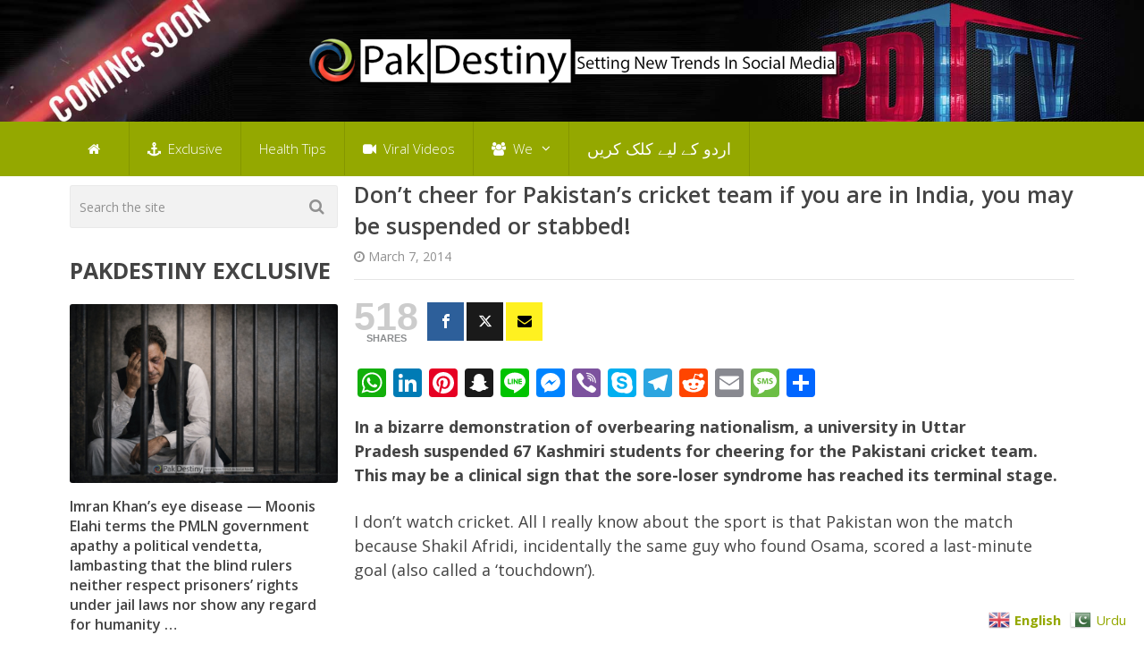

--- FILE ---
content_type: text/html; charset=utf-8
request_url: https://www.google.com/recaptcha/api2/aframe
body_size: 268
content:
<!DOCTYPE HTML><html><head><meta http-equiv="content-type" content="text/html; charset=UTF-8"></head><body><script nonce="GIozu3mMjvUMSRIR1e6Wqg">/** Anti-fraud and anti-abuse applications only. See google.com/recaptcha */ try{var clients={'sodar':'https://pagead2.googlesyndication.com/pagead/sodar?'};window.addEventListener("message",function(a){try{if(a.source===window.parent){var b=JSON.parse(a.data);var c=clients[b['id']];if(c){var d=document.createElement('img');d.src=c+b['params']+'&rc='+(localStorage.getItem("rc::a")?sessionStorage.getItem("rc::b"):"");window.document.body.appendChild(d);sessionStorage.setItem("rc::e",parseInt(sessionStorage.getItem("rc::e")||0)+1);localStorage.setItem("rc::h",'1769812532066');}}}catch(b){}});window.parent.postMessage("_grecaptcha_ready", "*");}catch(b){}</script></body></html>